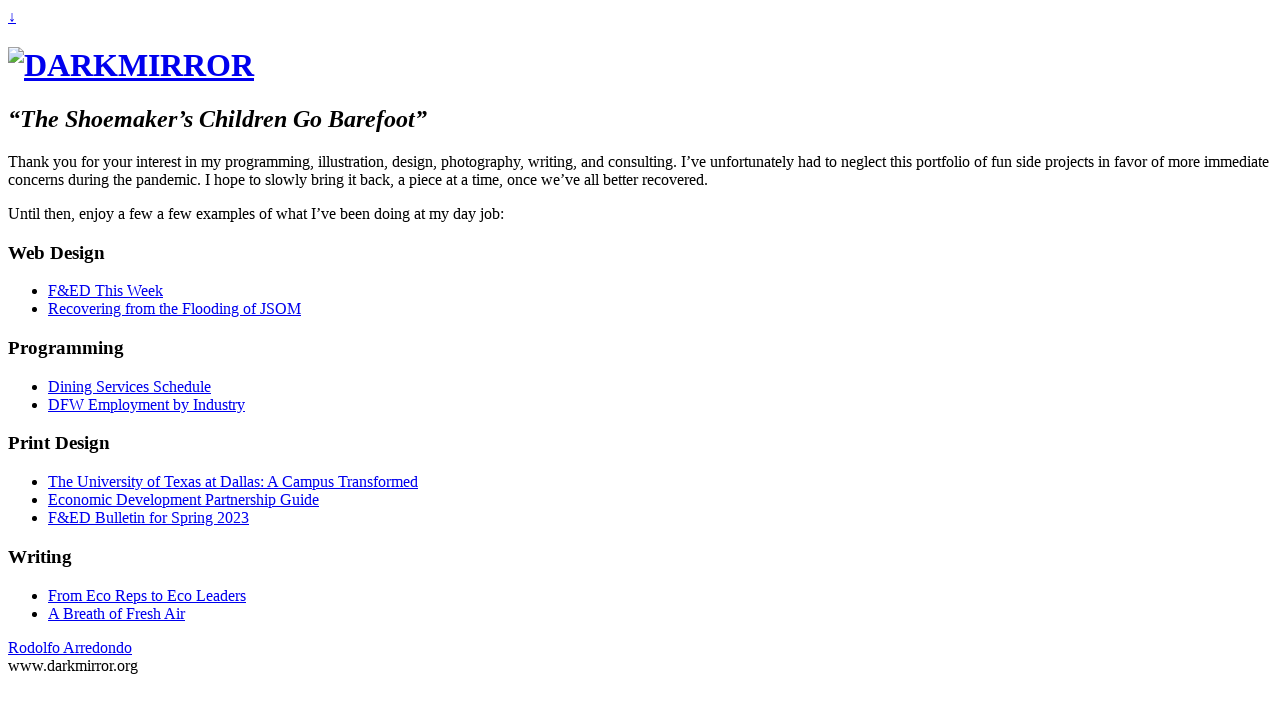

--- FILE ---
content_type: text/html; charset=UTF-8
request_url: https://darkmirror.org/
body_size: 1720
content:
<!DOCTYPE html>
<html lang="en">

<head>
<title>DARKMIRROR </title>

<meta http-equiv="content-type" content="text/html; charset=utf-8" />

<meta name="language"           content="en" />
<meta name="viewport"           content="width=device-width, initial-scale=1.0">
<meta name="description"        content="Rodolfo Arredondo comes with a strong foundation in traditional media plus years of on-the-job experience in programming and web-based technologies. This combination allows him to work on everything from a project&#8217;s information design, to the programming and art, to how it fits within an organization&#8217;s mission." />
<meta name="keywords"           content="programming illustration design photography writing consulting code art media" />

<meta name="og:title"           content="DARKMIRROR" />
<meta name="og:type"            content="website" />
<meta name="og:url"             content="https://www.darkmirror.org/" />
<meta name="og:site_name"       content="DARKMIRROR" />
<meta name="og:description"     content="Rodolfo Arredondo comes with a strong foundation in traditional media plus years of on-the-job experience in programming and web-based technologies. This combination allows him to work on everything from a project&#8217;s information design, to the programming and art, to how it fits within an organization&#8217;s mission." />
<meta name="og:image"           content="https://www.darkmirror.org/_common/img/logo_print.png" />

<link rel="shortcut icon"       href="favicon.ico" />

<link rel="stylesheet"          href="_common/css/reset.css" type="text/css" media="all" />
<link rel="stylesheet"          href="_common/css/screen.css" type="text/css" media="screen, handheld" />
<link rel="stylesheet"          href="_common/css/print.css" type="text/css" media="print" />

<script type="text/javascript"  src="_common/js/site.js"></script>

</head>

<body>

<header>

<div id="skip"><a
 href="#top"
 title="Skip to Main Content">&#8595;</a><div class="break"></div></div>

<div id="banner"><h1><a
 href="https://www.darkmirror.org"
 title="DARKMIRROR"><img
 width="1600" height="365"
 alt="DARKMIRROR"
 src="_common/img/logo.png" /></a></h1><div class="break"></div></div>

</header>

<div id="container">

<main>

<h2 class="tight" id="top"></h2>

<h2><em>&#8220;The&#160;Shoemaker&#8217;s Children Go&#160;Barefoot&#8221;</em></h2>

<p>Thank you for your interest in my programming, illustration, design,
 photography, writing, and consulting. I&#8217;ve unfortunately had to
 neglect this portfolio of fun side projects in favor of more immediate
 concerns during the pandemic. I hope to slowly bring it back, a piece
 at a time, once we&#8217;ve all better&#160;recovered.</p>

<p>Until then, enjoy a few a few examples of what I&#8217;ve been doing
 at my day&#160;job&#058;</p>




<h3>Web Design</h3>

<ul>

    <li><a
     target="_blank"
     href="https://fed.utdallas.edu/news/thisweek/"
     title="F&#038;ED This Week">F&#038;ED This Week</a></li>

    <li><a
     target="_blank"
     href="https://facilities.utdallas.edu/news/20210708/"
     title="Recovering from the Flooding of JSOM">Recovering from the Flooding of&#160;JSOM</a></li>

</ul>




<h3>Programming</h3>

<ul>

    <li><a
     target="_blank"
     href="https://services.utdallas.edu/dining/#now"
     title="Dining Services Schedule">Dining Services Schedule</a></li>

    <li><a
     target="_blank"
     href="https://economicengine.utdallas.edu/analysis/industries/"
     title="DFW Employment by Industry">DFW Employment by&#160;Industry</a></li>

</ul>




<h3>Print Design</h3>

<ul>

    <li><a
     target="_blank"
     href="https://fed.utdallas.edu/download/A_Campus_Transformed.pdf"
     title="The University of Texas at Dallas&#058; A Campus Transformed">The University of Texas at&#160;Dallas&#058; A Campus&#160;Transformed</a></li>

    <li><a
     target="_blank"
     href="https://economicengine.utdallas.edu/download/Economic_Development_Partnership_Guide.pdf"
     title="Economic Development Partnership Guide">Economic Development Partnership Guide</a></li>

    <li><a
     target="_blank"
     href="https://fed.utdallas.edu/download/Bulletin_2023_Spring.pdf"
     title="F&#038;ED Bulletin for Spring 2023">F&#038;ED Bulletin for Spring&#160;2023</a></li>

</ul>




<h3>Writing</h3>

<ul>

    <li><a
     target="_blank"
     href="https://sustainability.utdallas.edu/news/2021/20211025/"
     title="From Eco Reps to Eco Leaders">From Eco Reps to Eco&#160;Leaders</a></li>

    <li><a
     target="_blank"
     href="https://facilities.utdallas.edu/news/20211203/"
     title="A Breath of Fresh Air">A Breath of Fresh&#160;Air</a></li>

</ul>
</main>

<footer>

<p><a
 href="mailto:the.job@use.startmail.com"
 title="Send an email message to Rodolfo Arredondo">Rodolfo Arredondo</a>
<br>www.darkmirror.org</p>

</footer>

</div>

</body>
</html>